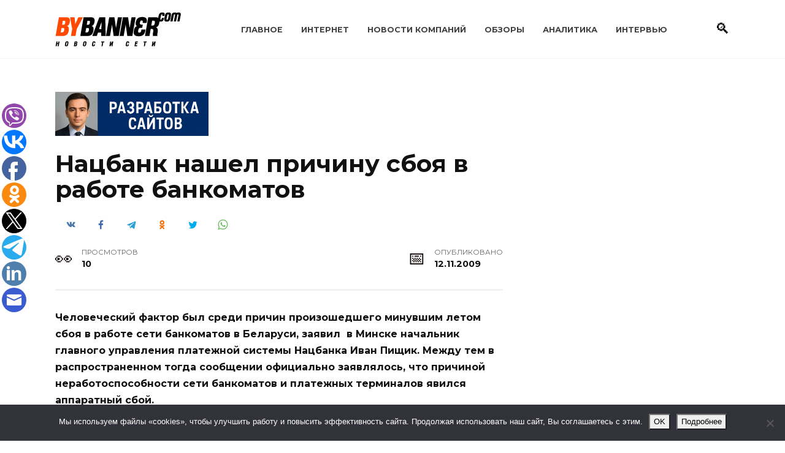

--- FILE ---
content_type: text/html; charset=UTF-8
request_url: https://www.bybanner.com/article/13218.html
body_size: 19013
content:
<!doctype html>
<html lang="ru-RU">
<head>
	<meta charset="UTF-8">
	<meta name="viewport" content="width=device-width, initial-scale=1">

	<title>Нацбанк нашел причину сбоя в работе банкоматов &#8212; BYBANNER.COM</title>
<meta name='robots' content='max-image-preview:large' />

<!-- Google Tag Manager for WordPress by gtm4wp.com -->
<script data-cfasync="false" data-pagespeed-no-defer>
	var gtm4wp_datalayer_name = "dataLayer";
	var dataLayer = dataLayer || [];
</script>
<!-- End Google Tag Manager for WordPress by gtm4wp.com --><link rel='dns-prefetch' href='//www.bybanner.com' />
<link rel='dns-prefetch' href='//fonts.googleapis.com' />
<link rel="alternate" title="oEmbed (JSON)" type="application/json+oembed" href="https://www.bybanner.com/wp-json/oembed/1.0/embed?url=https%3A%2F%2Fwww.bybanner.com%2Farticle%2F13218.html" />
<link rel="alternate" title="oEmbed (XML)" type="text/xml+oembed" href="https://www.bybanner.com/wp-json/oembed/1.0/embed?url=https%3A%2F%2Fwww.bybanner.com%2Farticle%2F13218.html&#038;format=xml" />
<style id='wp-img-auto-sizes-contain-inline-css' type='text/css'>
img:is([sizes=auto i],[sizes^="auto," i]){contain-intrinsic-size:3000px 1500px}
/*# sourceURL=wp-img-auto-sizes-contain-inline-css */
</style>
<style id='wp-emoji-styles-inline-css' type='text/css'>

	img.wp-smiley, img.emoji {
		display: inline !important;
		border: none !important;
		box-shadow: none !important;
		height: 1em !important;
		width: 1em !important;
		margin: 0 0.07em !important;
		vertical-align: -0.1em !important;
		background: none !important;
		padding: 0 !important;
	}
/*# sourceURL=wp-emoji-styles-inline-css */
</style>
<style id='classic-theme-styles-inline-css' type='text/css'>
/*! This file is auto-generated */
.wp-block-button__link{color:#fff;background-color:#32373c;border-radius:9999px;box-shadow:none;text-decoration:none;padding:calc(.667em + 2px) calc(1.333em + 2px);font-size:1.125em}.wp-block-file__button{background:#32373c;color:#fff;text-decoration:none}
/*# sourceURL=/wp-includes/css/classic-themes.min.css */
</style>
<link rel='stylesheet' id='cookie-notice-front-css' href='https://www.bybanner.com/wp-content/plugins/cookie-notice/css/front.min.css'  media='all' />
<link rel='stylesheet' id='widgetopts-styles-css' href='https://www.bybanner.com/wp-content/plugins/widget-options/assets/css/widget-options.css'  media='all' />
<link rel='stylesheet' id='google-fonts-css' href='https://fonts.googleapis.com/css?family=Montserrat%3A400%2C400i%2C700&#038;subset=cyrillic&#038;display=swap'  media='all' />
<link rel='stylesheet' id='reboot-style-css' href='https://www.bybanner.com/wp-content/themes/reboot/assets/css/style.min.css'  media='all' />
<script type="text/javascript" id="cookie-notice-front-js-before">
/* <![CDATA[ */
var cnArgs = {"ajaxUrl":"https:\/\/www.bybanner.com\/wp-admin\/admin-ajax.php","nonce":"426aaaf5bb","hideEffect":"slide","position":"bottom","onScroll":false,"onScrollOffset":100,"onClick":false,"cookieName":"cookie_notice_accepted","cookieTime":2592000,"cookieTimeRejected":2592000,"globalCookie":false,"redirection":false,"cache":true,"revokeCookies":false,"revokeCookiesOpt":"automatic"};

//# sourceURL=cookie-notice-front-js-before
/* ]]> */
</script>
<script type="text/javascript" src="https://www.bybanner.com/wp-content/plugins/cookie-notice/js/front.min.js" id="cookie-notice-front-js"></script>
<script type="text/javascript" src="https://www.bybanner.com/wp-includes/js/jquery/jquery.min.js" id="jquery-core-js"></script>
<script type="text/javascript" src="https://www.bybanner.com/wp-includes/js/jquery/jquery-migrate.min.js" id="jquery-migrate-js"></script>
<link rel="https://api.w.org/" href="https://www.bybanner.com/wp-json/" /><link rel="alternate" title="JSON" type="application/json" href="https://www.bybanner.com/wp-json/wp/v2/posts/12745" /><link rel="EditURI" type="application/rsd+xml" title="RSD" href="https://www.bybanner.com/xmlrpc.php?rsd" />
<link rel="canonical" href="https://www.bybanner.com/article/13218.html" />
<link rel='shortlink' href='https://www.bybanner.com/?p=12745' />
<style>.pseudo-clearfy-link { color: #008acf; cursor: pointer;}.pseudo-clearfy-link:hover { text-decoration: none;}</style>
<!-- Google Tag Manager for WordPress by gtm4wp.com -->
<!-- GTM Container placement set to footer -->
<script data-cfasync="false" data-pagespeed-no-defer>
	var dataLayer_content = {"pagePostType":"post","pagePostType2":"single-post","pageCategory":["belnet"],"pagePostAuthor":"Редакция"};
	dataLayer.push( dataLayer_content );
</script>
<script data-cfasync="false" data-pagespeed-no-defer>
(function(w,d,s,l,i){w[l]=w[l]||[];w[l].push({'gtm.start':
new Date().getTime(),event:'gtm.js'});var f=d.getElementsByTagName(s)[0],
j=d.createElement(s),dl=l!='dataLayer'?'&l='+l:'';j.async=true;j.src=
'//www.googletagmanager.com/gtm.js?id='+i+dl;f.parentNode.insertBefore(j,f);
})(window,document,'script','dataLayer','GTM-WLHQX63X');
</script>
<!-- End Google Tag Manager for WordPress by gtm4wp.com --><link rel="preload" href="https://www.bybanner.com/wp-content/themes/reboot/assets/fonts/wpshop-core.ttf" as="font" crossorigin>
    <style>::selection, .card-slider__category, .card-slider-container .swiper-pagination-bullet-active, .post-card--grid .post-card__thumbnail:before, .post-card:not(.post-card--small) .post-card__thumbnail a:before, .post-card:not(.post-card--small) .post-card__category,  .post-box--high .post-box__category span, .post-box--wide .post-box__category span, .page-separator, .pagination .nav-links .page-numbers:not(.dots):not(.current):before, .btn, .btn-primary:hover, .btn-primary:not(:disabled):not(.disabled).active, .btn-primary:not(:disabled):not(.disabled):active, .show>.btn-primary.dropdown-toggle, .comment-respond .form-submit input, .page-links__item:hover{background-color:#0a0000}.entry-image--big .entry-image__body .post-card__category a, .home-text ul:not([class])>li:before, .home-text ul.wp-block-list>li:before, .page-content ul:not([class])>li:before, .page-content ul.wp-block-list>li:before, .taxonomy-description ul:not([class])>li:before, .taxonomy-description ul.wp-block-list>li:before, .widget-area .widget_categories ul.menu li a:before, .widget-area .widget_categories ul.menu li span:before, .widget-area .widget_categories>ul li a:before, .widget-area .widget_categories>ul li span:before, .widget-area .widget_nav_menu ul.menu li a:before, .widget-area .widget_nav_menu ul.menu li span:before, .widget-area .widget_nav_menu>ul li a:before, .widget-area .widget_nav_menu>ul li span:before, .page-links .page-numbers:not(.dots):not(.current):before, .page-links .post-page-numbers:not(.dots):not(.current):before, .pagination .nav-links .page-numbers:not(.dots):not(.current):before, .pagination .nav-links .post-page-numbers:not(.dots):not(.current):before, .entry-image--full .entry-image__body .post-card__category a, .entry-image--fullscreen .entry-image__body .post-card__category a, .entry-image--wide .entry-image__body .post-card__category a{background-color:#0a0000}.comment-respond input:focus, select:focus, textarea:focus, .post-card--grid.post-card--thumbnail-no, .post-card--standard:after, .post-card--related.post-card--thumbnail-no:hover, .spoiler-box, .btn-primary, .btn-primary:hover, .btn-primary:not(:disabled):not(.disabled).active, .btn-primary:not(:disabled):not(.disabled):active, .show>.btn-primary.dropdown-toggle, .inp:focus, .entry-tag:focus, .entry-tag:hover, .search-screen .search-form .search-field:focus, .entry-content ul:not([class])>li:before, .entry-content ul.wp-block-list>li:before, .text-content ul:not([class])>li:before, .text-content ul.wp-block-list>li:before, .page-content ul:not([class])>li:before, .page-content ul.wp-block-list>li:before, .taxonomy-description ul:not([class])>li:before, .taxonomy-description ul.wp-block-list>li:before, .entry-content blockquote:not(.wpremark),
        .input:focus, input[type=color]:focus, input[type=date]:focus, input[type=datetime-local]:focus, input[type=datetime]:focus, input[type=email]:focus, input[type=month]:focus, input[type=number]:focus, input[type=password]:focus, input[type=range]:focus, input[type=search]:focus, input[type=tel]:focus, input[type=text]:focus, input[type=time]:focus, input[type=url]:focus, input[type=week]:focus, select:focus, textarea:focus{border-color:#0a0000 !important}.post-card--small .post-card__category, .post-card__author:before, .post-card__comments:before, .post-card__date:before, .post-card__like:before, .post-card__views:before, .entry-author:before, .entry-date:before, .entry-time:before, .entry-views:before, .entry-comments:before, .entry-content ol:not([class])>li:before, .entry-content ol.wp-block-list>li:before, .text-content ol:not([class])>li:before, .text-content ol.wp-block-list>li:before, .entry-content blockquote:before, .spoiler-box__title:after, .search-icon:hover:before, .search-form .search-submit:hover:before, .star-rating-item.hover,
        .comment-list .bypostauthor>.comment-body .comment-author:after,
        .breadcrumb a, .breadcrumb span,
        .search-screen .search-form .search-submit:before, 
        .star-rating--score-1:not(.hover) .star-rating-item:nth-child(1),
        .star-rating--score-2:not(.hover) .star-rating-item:nth-child(1), .star-rating--score-2:not(.hover) .star-rating-item:nth-child(2),
        .star-rating--score-3:not(.hover) .star-rating-item:nth-child(1), .star-rating--score-3:not(.hover) .star-rating-item:nth-child(2), .star-rating--score-3:not(.hover) .star-rating-item:nth-child(3),
        .star-rating--score-4:not(.hover) .star-rating-item:nth-child(1), .star-rating--score-4:not(.hover) .star-rating-item:nth-child(2), .star-rating--score-4:not(.hover) .star-rating-item:nth-child(3), .star-rating--score-4:not(.hover) .star-rating-item:nth-child(4),
        .star-rating--score-5:not(.hover) .star-rating-item:nth-child(1), .star-rating--score-5:not(.hover) .star-rating-item:nth-child(2), .star-rating--score-5:not(.hover) .star-rating-item:nth-child(3), .star-rating--score-5:not(.hover) .star-rating-item:nth-child(4), .star-rating--score-5:not(.hover) .star-rating-item:nth-child(5){color:#0a0000}a:hover, a:focus, a:active, .spanlink:hover, .entry-content a:not(.wp-block-button__link):hover, .entry-content a:not(.wp-block-button__link):focus, .entry-content a:not(.wp-block-button__link):active, .top-menu ul li>a:hover, .top-menu ul li>span:hover, .main-navigation ul li a:hover, .main-navigation ul li span:hover, .footer-navigation ul li a:hover, .footer-navigation ul li span:hover, .comment-reply-link:hover, .pseudo-link:hover, .child-categories ul li a:hover{color:#239278}.top-menu>ul>li>a:before, .top-menu>ul>li>span:before{background:#239278}.child-categories ul li a:hover, .post-box--no-thumb a:hover{border-color:#239278}.post-box--card:hover{box-shadow: inset 0 0 0 1px #239278}.post-box--card:hover{-webkit-box-shadow: inset 0 0 0 1px #239278}@media (max-width: 991px){.widget-area{display: block; margin: 0 auto}}</style>
<link rel="icon" href="https://www.bybanner.com/wp-content/uploads/2022/04/cropped-favicon-32x32.png" sizes="32x32" />
<link rel="icon" href="https://www.bybanner.com/wp-content/uploads/2022/04/cropped-favicon-192x192.png" sizes="192x192" />
<link rel="apple-touch-icon" href="https://www.bybanner.com/wp-content/uploads/2022/04/cropped-favicon-180x180.png" />
<meta name="msapplication-TileImage" content="https://www.bybanner.com/wp-content/uploads/2022/04/cropped-favicon-270x270.png" />
    <style id='global-styles-inline-css' type='text/css'>
:root{--wp--preset--aspect-ratio--square: 1;--wp--preset--aspect-ratio--4-3: 4/3;--wp--preset--aspect-ratio--3-4: 3/4;--wp--preset--aspect-ratio--3-2: 3/2;--wp--preset--aspect-ratio--2-3: 2/3;--wp--preset--aspect-ratio--16-9: 16/9;--wp--preset--aspect-ratio--9-16: 9/16;--wp--preset--color--black: #000000;--wp--preset--color--cyan-bluish-gray: #abb8c3;--wp--preset--color--white: #ffffff;--wp--preset--color--pale-pink: #f78da7;--wp--preset--color--vivid-red: #cf2e2e;--wp--preset--color--luminous-vivid-orange: #ff6900;--wp--preset--color--luminous-vivid-amber: #fcb900;--wp--preset--color--light-green-cyan: #7bdcb5;--wp--preset--color--vivid-green-cyan: #00d084;--wp--preset--color--pale-cyan-blue: #8ed1fc;--wp--preset--color--vivid-cyan-blue: #0693e3;--wp--preset--color--vivid-purple: #9b51e0;--wp--preset--gradient--vivid-cyan-blue-to-vivid-purple: linear-gradient(135deg,rgb(6,147,227) 0%,rgb(155,81,224) 100%);--wp--preset--gradient--light-green-cyan-to-vivid-green-cyan: linear-gradient(135deg,rgb(122,220,180) 0%,rgb(0,208,130) 100%);--wp--preset--gradient--luminous-vivid-amber-to-luminous-vivid-orange: linear-gradient(135deg,rgb(252,185,0) 0%,rgb(255,105,0) 100%);--wp--preset--gradient--luminous-vivid-orange-to-vivid-red: linear-gradient(135deg,rgb(255,105,0) 0%,rgb(207,46,46) 100%);--wp--preset--gradient--very-light-gray-to-cyan-bluish-gray: linear-gradient(135deg,rgb(238,238,238) 0%,rgb(169,184,195) 100%);--wp--preset--gradient--cool-to-warm-spectrum: linear-gradient(135deg,rgb(74,234,220) 0%,rgb(151,120,209) 20%,rgb(207,42,186) 40%,rgb(238,44,130) 60%,rgb(251,105,98) 80%,rgb(254,248,76) 100%);--wp--preset--gradient--blush-light-purple: linear-gradient(135deg,rgb(255,206,236) 0%,rgb(152,150,240) 100%);--wp--preset--gradient--blush-bordeaux: linear-gradient(135deg,rgb(254,205,165) 0%,rgb(254,45,45) 50%,rgb(107,0,62) 100%);--wp--preset--gradient--luminous-dusk: linear-gradient(135deg,rgb(255,203,112) 0%,rgb(199,81,192) 50%,rgb(65,88,208) 100%);--wp--preset--gradient--pale-ocean: linear-gradient(135deg,rgb(255,245,203) 0%,rgb(182,227,212) 50%,rgb(51,167,181) 100%);--wp--preset--gradient--electric-grass: linear-gradient(135deg,rgb(202,248,128) 0%,rgb(113,206,126) 100%);--wp--preset--gradient--midnight: linear-gradient(135deg,rgb(2,3,129) 0%,rgb(40,116,252) 100%);--wp--preset--font-size--small: 19.5px;--wp--preset--font-size--medium: 20px;--wp--preset--font-size--large: 36.5px;--wp--preset--font-size--x-large: 42px;--wp--preset--font-size--normal: 22px;--wp--preset--font-size--huge: 49.5px;--wp--preset--spacing--20: 0.44rem;--wp--preset--spacing--30: 0.67rem;--wp--preset--spacing--40: 1rem;--wp--preset--spacing--50: 1.5rem;--wp--preset--spacing--60: 2.25rem;--wp--preset--spacing--70: 3.38rem;--wp--preset--spacing--80: 5.06rem;--wp--preset--shadow--natural: 6px 6px 9px rgba(0, 0, 0, 0.2);--wp--preset--shadow--deep: 12px 12px 50px rgba(0, 0, 0, 0.4);--wp--preset--shadow--sharp: 6px 6px 0px rgba(0, 0, 0, 0.2);--wp--preset--shadow--outlined: 6px 6px 0px -3px rgb(255, 255, 255), 6px 6px rgb(0, 0, 0);--wp--preset--shadow--crisp: 6px 6px 0px rgb(0, 0, 0);}:where(.is-layout-flex){gap: 0.5em;}:where(.is-layout-grid){gap: 0.5em;}body .is-layout-flex{display: flex;}.is-layout-flex{flex-wrap: wrap;align-items: center;}.is-layout-flex > :is(*, div){margin: 0;}body .is-layout-grid{display: grid;}.is-layout-grid > :is(*, div){margin: 0;}:where(.wp-block-columns.is-layout-flex){gap: 2em;}:where(.wp-block-columns.is-layout-grid){gap: 2em;}:where(.wp-block-post-template.is-layout-flex){gap: 1.25em;}:where(.wp-block-post-template.is-layout-grid){gap: 1.25em;}.has-black-color{color: var(--wp--preset--color--black) !important;}.has-cyan-bluish-gray-color{color: var(--wp--preset--color--cyan-bluish-gray) !important;}.has-white-color{color: var(--wp--preset--color--white) !important;}.has-pale-pink-color{color: var(--wp--preset--color--pale-pink) !important;}.has-vivid-red-color{color: var(--wp--preset--color--vivid-red) !important;}.has-luminous-vivid-orange-color{color: var(--wp--preset--color--luminous-vivid-orange) !important;}.has-luminous-vivid-amber-color{color: var(--wp--preset--color--luminous-vivid-amber) !important;}.has-light-green-cyan-color{color: var(--wp--preset--color--light-green-cyan) !important;}.has-vivid-green-cyan-color{color: var(--wp--preset--color--vivid-green-cyan) !important;}.has-pale-cyan-blue-color{color: var(--wp--preset--color--pale-cyan-blue) !important;}.has-vivid-cyan-blue-color{color: var(--wp--preset--color--vivid-cyan-blue) !important;}.has-vivid-purple-color{color: var(--wp--preset--color--vivid-purple) !important;}.has-black-background-color{background-color: var(--wp--preset--color--black) !important;}.has-cyan-bluish-gray-background-color{background-color: var(--wp--preset--color--cyan-bluish-gray) !important;}.has-white-background-color{background-color: var(--wp--preset--color--white) !important;}.has-pale-pink-background-color{background-color: var(--wp--preset--color--pale-pink) !important;}.has-vivid-red-background-color{background-color: var(--wp--preset--color--vivid-red) !important;}.has-luminous-vivid-orange-background-color{background-color: var(--wp--preset--color--luminous-vivid-orange) !important;}.has-luminous-vivid-amber-background-color{background-color: var(--wp--preset--color--luminous-vivid-amber) !important;}.has-light-green-cyan-background-color{background-color: var(--wp--preset--color--light-green-cyan) !important;}.has-vivid-green-cyan-background-color{background-color: var(--wp--preset--color--vivid-green-cyan) !important;}.has-pale-cyan-blue-background-color{background-color: var(--wp--preset--color--pale-cyan-blue) !important;}.has-vivid-cyan-blue-background-color{background-color: var(--wp--preset--color--vivid-cyan-blue) !important;}.has-vivid-purple-background-color{background-color: var(--wp--preset--color--vivid-purple) !important;}.has-black-border-color{border-color: var(--wp--preset--color--black) !important;}.has-cyan-bluish-gray-border-color{border-color: var(--wp--preset--color--cyan-bluish-gray) !important;}.has-white-border-color{border-color: var(--wp--preset--color--white) !important;}.has-pale-pink-border-color{border-color: var(--wp--preset--color--pale-pink) !important;}.has-vivid-red-border-color{border-color: var(--wp--preset--color--vivid-red) !important;}.has-luminous-vivid-orange-border-color{border-color: var(--wp--preset--color--luminous-vivid-orange) !important;}.has-luminous-vivid-amber-border-color{border-color: var(--wp--preset--color--luminous-vivid-amber) !important;}.has-light-green-cyan-border-color{border-color: var(--wp--preset--color--light-green-cyan) !important;}.has-vivid-green-cyan-border-color{border-color: var(--wp--preset--color--vivid-green-cyan) !important;}.has-pale-cyan-blue-border-color{border-color: var(--wp--preset--color--pale-cyan-blue) !important;}.has-vivid-cyan-blue-border-color{border-color: var(--wp--preset--color--vivid-cyan-blue) !important;}.has-vivid-purple-border-color{border-color: var(--wp--preset--color--vivid-purple) !important;}.has-vivid-cyan-blue-to-vivid-purple-gradient-background{background: var(--wp--preset--gradient--vivid-cyan-blue-to-vivid-purple) !important;}.has-light-green-cyan-to-vivid-green-cyan-gradient-background{background: var(--wp--preset--gradient--light-green-cyan-to-vivid-green-cyan) !important;}.has-luminous-vivid-amber-to-luminous-vivid-orange-gradient-background{background: var(--wp--preset--gradient--luminous-vivid-amber-to-luminous-vivid-orange) !important;}.has-luminous-vivid-orange-to-vivid-red-gradient-background{background: var(--wp--preset--gradient--luminous-vivid-orange-to-vivid-red) !important;}.has-very-light-gray-to-cyan-bluish-gray-gradient-background{background: var(--wp--preset--gradient--very-light-gray-to-cyan-bluish-gray) !important;}.has-cool-to-warm-spectrum-gradient-background{background: var(--wp--preset--gradient--cool-to-warm-spectrum) !important;}.has-blush-light-purple-gradient-background{background: var(--wp--preset--gradient--blush-light-purple) !important;}.has-blush-bordeaux-gradient-background{background: var(--wp--preset--gradient--blush-bordeaux) !important;}.has-luminous-dusk-gradient-background{background: var(--wp--preset--gradient--luminous-dusk) !important;}.has-pale-ocean-gradient-background{background: var(--wp--preset--gradient--pale-ocean) !important;}.has-electric-grass-gradient-background{background: var(--wp--preset--gradient--electric-grass) !important;}.has-midnight-gradient-background{background: var(--wp--preset--gradient--midnight) !important;}.has-small-font-size{font-size: var(--wp--preset--font-size--small) !important;}.has-medium-font-size{font-size: var(--wp--preset--font-size--medium) !important;}.has-large-font-size{font-size: var(--wp--preset--font-size--large) !important;}.has-x-large-font-size{font-size: var(--wp--preset--font-size--x-large) !important;}
/*# sourceURL=global-styles-inline-css */
</style>
</head>

<body class="wp-singular post-template-default single single-post postid-12745 single-format-standard wp-embed-responsive wp-theme-reboot cookies-not-set sidebar-right">



<div id="page" class="site">
    <a class="skip-link screen-reader-text" href="#content"><!--noindex-->Перейти к содержанию<!--/noindex--></a>

    <div class="search-screen-overlay js-search-screen-overlay"></div>
    <div class="search-screen js-search-screen">
        
<form role="search" method="get" class="search-form" action="https://www.bybanner.com/">
    <label>
        <span class="screen-reader-text"><!--noindex-->Search for:<!--/noindex--></span>
        <input type="search" class="search-field" placeholder="Поиск…" value="" name="s">
    </label>
    <button type="submit" class="search-submit"></button>
</form>    </div>

    

<header id="masthead" class="site-header full" itemscope itemtype="http://schema.org/WPHeader">
    <div class="site-header-inner fixed">

        <div class="humburger js-humburger"><span></span><span></span><span></span></div>

        
<div class="site-branding">

    <div class="site-logotype"><a href="https://www.bybanner.com/"><img src="https://www.bybanner.com/wp-content/uploads/2020/08/logo.gif" width="205" height="56" alt="BYBANNER.COM"></a></div></div><!-- .site-branding --><div class="top-menu"><ul id="top-menu" class="menu"><li id="menu-item-23645" class="menu-item menu-item-type-custom menu-item-object-custom menu-item-23645"><a href="/">Главное</a></li>
<li id="menu-item-23632" class="menu-item menu-item-type-taxonomy menu-item-object-category menu-item-23632"><a href="https://www.bybanner.com/internet">Интернет</a></li>
<li id="menu-item-23633" class="menu-item menu-item-type-taxonomy menu-item-object-category menu-item-23633"><a href="https://www.bybanner.com/press">Новости компаний</a></li>
<li id="menu-item-23634" class="menu-item menu-item-type-taxonomy menu-item-object-category menu-item-23634"><a href="https://www.bybanner.com/obzory">Обзоры</a></li>
<li id="menu-item-23635" class="menu-item menu-item-type-taxonomy menu-item-object-category menu-item-23635"><a href="https://www.bybanner.com/analytics">Аналитика</a></li>
<li id="menu-item-23637" class="menu-item menu-item-type-taxonomy menu-item-object-category menu-item-23637"><a href="https://www.bybanner.com/intervyu">Интервью</a></li>
</ul></div>                <div class="header-search">
                    <span class="search-icon js-search-icon"></span>
                </div>
            
    </div>
</header><!-- #masthead -->



    
    <nav id="site-navigation" class="main-navigation fixed" style="display: none;">
        <div class="main-navigation-inner full">
            <ul id="header_menu"></ul>
        </div>
    </nav>
    <div class="container header-separator"></div>


    <div class="mobile-menu-placeholder js-mobile-menu-placeholder"></div>
    
	
    <div id="content" class="site-content fixed">

        <div class="b-r b-r--before_site_content"><a href="https://www.bybanner.com/article/33267.html" target="_blank" rel="noopener">
  <img src="https://www.bybanner.com/wp-content/uploads/2025/12/dev2.png"
       alt="Баннер"
       width="250"
       style="height:auto;display:block;">
</a>
</div>
        <div class="site-content-inner">
    
        
        <div id="primary" class="content-area" itemscope itemtype="http://schema.org/Article">
            <main id="main" class="site-main article-card">

                
<article id="post-12745" class="article-post post-12745 post type-post status-publish format-standard  category-belnet">

    
        
                                <h1 class="entry-title" itemprop="headline">Нацбанк нашел причину сбоя в работе банкоматов</h1>
                    
                                <div class="social-buttons"><span class="social-button social-button--vkontakte" data-social="vkontakte" data-image=""></span><span class="social-button social-button--facebook" data-social="facebook"></span><span class="social-button social-button--telegram" data-social="telegram"></span><span class="social-button social-button--odnoklassniki" data-social="odnoklassniki"></span><span class="social-button social-button--twitter" data-social="twitter"></span><span class="social-button social-button--sms" data-social="sms"></span><span class="social-button social-button--whatsapp" data-social="whatsapp"></span></div>                    
        
    
            <div class="entry-meta">
                                    <span class="entry-views"><span class="entry-label">Просмотров</span> <span class="js-views-count" data-post_id="12745">9</span></span>                        <span class="entry-date"><span class="entry-label">Опубликовано</span> <time itemprop="datePublished" datetime="2009-11-12">12.11.2009</time></span>
                    </div>
    
    
    <div class="entry-content" itemprop="articleBody">
        <p><strong>Человеческий фактор был среди причин произошедшего минувшим летом сбоя в работе сети банкоматов в Беларуси, заявил  в Минске начальник главного управления платежной системы Нацбанка Иван Пищик. Между тем в распространенном тогда сообщении официально заявлялось, что причиной неработоспособности сети банкоматов и платежных терминалов явился аппаратный сбой.</strong></p>
<p>Пищик отметил, что в целом Банковский процессинговый центр (БПЦ) работает достаточно надежно, но в силу ряда причин объективного и субъективного характера, действительно, возникли достаточно серьезные проблемы, в процессе которых имела место ситуация, когда держатели карточек не могли проводить операции.</p>
<p>Как сообщил представитель Нацбанка, по итогам инцидента на уровне Наблюдательного совета БПЦ был утвержден план действий по устранению имевших место недостатков. На проблемах программно-технического характера специалист останавливаться не стал. Кроме этих проблем, продолжил он, имели место и субъективные факторы: присутствовал и человеческий фактор.</p>
<p><em>Вместе с тем одна из главных причин состояла в том, что резервные мощности Банковского процессингового центра нас подвели, и сегодня проводится очень большая работа по повышению надежности функционирования этого важнейшего предприятия в платежной системе страны,</em> — подчеркнул Иван Пищик.</p>
<p>Напомним, с 4 по 6 июня у девяти белорусских банков, пользующихся услугами ОАО Банковский процессинговый центр, периодически наблюдалась частичная неработоспособность сети банкоматов. Некоторое время банкоматы и платежные терминалы, установленные в филиалах банков и предприятиях торговли и сервиса, не работали полностью. В этот период также наблюдались отдельные случаи, когда при попытке получения наличных денег в банкоматах запрашиваемая сумма клиенту не выдавалась, но на счете блокировалась, то есть становилась недоступной к использованию.</p>
<p>В распространенном тогда сообщении БПЦ официально заявлялось, что причиной неработоспособности сети банкоматов и платежных терминалов явился аппаратный сбой. Отмечалось, что данный сбой произошел из-за некорректной работы и дальнейшего отказа одной из составляющих аппаратного комплекса и никоим образом не связан с проникновением в систему управления устройствами вирусов либо вторжением в систему извне.</p>
<p>Иван Пищик также сообщил, что количество платежных терминалов в организациях и предприятиях торговли и сервиса в Беларуси за последние четыре года выросло почти втрое. Если в 2006 году в стране насчитывалось чуть более 6 тыс. платежных терминалов, то сейчас их количество составляет 18 тыс.<em> Но этого недостаточно. Для выхода на международный уровень в части нагрузки карточек на один платежный терминал нам необходимо увеличить эту цифру как минимум в два раза,</em> — подчеркнул представитель Нацбанка.</p>
<p>Он отметил определенные успехи, которые достигнуты в рамках принятой в 2006 году госпрограммы развития технической инфраструктуры, обеспечивающей использование банковских пластиковых карточек:<em> Если в 2006 году мы имели в обороте 3,9 млн. штук пластиковых карточек, то эмиссия по состоянию на 1 октября нынешнего года составила 7,1 млн. штук, темп роста — 182%.</em></p>
<p>По словам специалиста, основной целью программы является увеличение доли безналичных расчетов, развитие сети программно-технических средств: платежных терминалов, инфокиосков.</p>
<p>Пищик сообщил, что с момента принятия госпрограммы доля безналичных расчетов с использованием банковских пластиковых карточек в общем объеме операций, проводимых с помощью карточек, в Беларуси возросла с 2,9% (по сумме) в 2005 году до 11,1% на 1 октября 2009 года. <em>Это неплохая динамика, но данного уровня недостаточно для выхода на показатели госпрограммы, ведь к 1 января 2011 года мы планировали выйти на 30% безнала в структуре розничного платежного оборота,</em> — отметил представитель Нацбанка. </p>
<p>naviny.by</p>    </div><!-- .entry-content -->

</article>








    <div class="entry-social">
		
        		<div class="social-buttons"><span class="social-button social-button--vkontakte" data-social="vkontakte" data-image=""></span><span class="social-button social-button--facebook" data-social="facebook"></span><span class="social-button social-button--telegram" data-social="telegram"></span><span class="social-button social-button--odnoklassniki" data-social="odnoklassniki"></span><span class="social-button social-button--twitter" data-social="twitter"></span><span class="social-button social-button--sms" data-social="sms"></span><span class="social-button social-button--whatsapp" data-social="whatsapp"></span></div>            </div>




<!--noindex-->
<div class="author-box">
    <div class="author-info">
        <div class="author-box__ava">
                    </div>

        <div class="author-box__body">
            <div class="author-box__author">
                Редакция            </div>
            <div class="author-box__description">
                <!--noindex--><!--/noindex-->
            </div>

            
        </div>
    </div>

            <div class="author-box__rating">
            <div class="author-box__rating-title">Оцените автора</div>
            <div class="wp-star-rating js-star-rating star-rating--score-0" data-post-id="12745" data-rating-count="0" data-rating-sum="0" data-rating-value="0"><span class="star-rating-item js-star-rating-item" data-score="1"><svg aria-hidden="true" role="img" xmlns="http://www.w3.org/2000/svg" viewBox="0 0 576 512" class="i-ico"><path fill="currentColor" d="M259.3 17.8L194 150.2 47.9 171.5c-26.2 3.8-36.7 36.1-17.7 54.6l105.7 103-25 145.5c-4.5 26.3 23.2 46 46.4 33.7L288 439.6l130.7 68.7c23.2 12.2 50.9-7.4 46.4-33.7l-25-145.5 105.7-103c19-18.5 8.5-50.8-17.7-54.6L382 150.2 316.7 17.8c-11.7-23.6-45.6-23.9-57.4 0z" class="ico-star"></path></svg></span><span class="star-rating-item js-star-rating-item" data-score="2"><svg aria-hidden="true" role="img" xmlns="http://www.w3.org/2000/svg" viewBox="0 0 576 512" class="i-ico"><path fill="currentColor" d="M259.3 17.8L194 150.2 47.9 171.5c-26.2 3.8-36.7 36.1-17.7 54.6l105.7 103-25 145.5c-4.5 26.3 23.2 46 46.4 33.7L288 439.6l130.7 68.7c23.2 12.2 50.9-7.4 46.4-33.7l-25-145.5 105.7-103c19-18.5 8.5-50.8-17.7-54.6L382 150.2 316.7 17.8c-11.7-23.6-45.6-23.9-57.4 0z" class="ico-star"></path></svg></span><span class="star-rating-item js-star-rating-item" data-score="3"><svg aria-hidden="true" role="img" xmlns="http://www.w3.org/2000/svg" viewBox="0 0 576 512" class="i-ico"><path fill="currentColor" d="M259.3 17.8L194 150.2 47.9 171.5c-26.2 3.8-36.7 36.1-17.7 54.6l105.7 103-25 145.5c-4.5 26.3 23.2 46 46.4 33.7L288 439.6l130.7 68.7c23.2 12.2 50.9-7.4 46.4-33.7l-25-145.5 105.7-103c19-18.5 8.5-50.8-17.7-54.6L382 150.2 316.7 17.8c-11.7-23.6-45.6-23.9-57.4 0z" class="ico-star"></path></svg></span><span class="star-rating-item js-star-rating-item" data-score="4"><svg aria-hidden="true" role="img" xmlns="http://www.w3.org/2000/svg" viewBox="0 0 576 512" class="i-ico"><path fill="currentColor" d="M259.3 17.8L194 150.2 47.9 171.5c-26.2 3.8-36.7 36.1-17.7 54.6l105.7 103-25 145.5c-4.5 26.3 23.2 46 46.4 33.7L288 439.6l130.7 68.7c23.2 12.2 50.9-7.4 46.4-33.7l-25-145.5 105.7-103c19-18.5 8.5-50.8-17.7-54.6L382 150.2 316.7 17.8c-11.7-23.6-45.6-23.9-57.4 0z" class="ico-star"></path></svg></span><span class="star-rating-item js-star-rating-item" data-score="5"><svg aria-hidden="true" role="img" xmlns="http://www.w3.org/2000/svg" viewBox="0 0 576 512" class="i-ico"><path fill="currentColor" d="M259.3 17.8L194 150.2 47.9 171.5c-26.2 3.8-36.7 36.1-17.7 54.6l105.7 103-25 145.5c-4.5 26.3 23.2 46 46.4 33.7L288 439.6l130.7 68.7c23.2 12.2 50.9-7.4 46.4-33.7l-25-145.5 105.7-103c19-18.5 8.5-50.8-17.7-54.6L382 150.2 316.7 17.8c-11.7-23.6-45.6-23.9-57.4 0z" class="ico-star"></path></svg></span></div>        </div>
    </div>
<!--/noindex-->

    <meta itemprop="author" content="Редакция">
<meta itemscope itemprop="mainEntityOfPage" itemType="https://schema.org/WebPage" itemid="https://www.bybanner.com/article/13218.html" content="Нацбанк нашел причину сбоя в работе банкоматов">
    <meta itemprop="dateModified" content="2025-11-10">
<div itemprop="publisher" itemscope itemtype="https://schema.org/Organization" style="display: none;"><div itemprop="logo" itemscope itemtype="https://schema.org/ImageObject"><img itemprop="url image" src="https://www.bybanner.com/wp-content/uploads/2020/08/logo.gif" alt="BYBANNER.COM"></div><meta itemprop="name" content="BYBANNER.COM"><meta itemprop="telephone" content="BYBANNER.COM"><meta itemprop="address" content="https://www.bybanner.com"></div>
<div id="comments" class="comments-area">

    	<div id="respond" class="comment-respond">
		<div id="reply-title" class="comment-reply-title">Добавить комментарий <small><a rel="nofollow" id="cancel-comment-reply-link" href="/article/13218.html#respond" style="display:none;">Отменить ответ</a></small></div><p class="must-log-in">Для отправки комментария вам необходимо <a href="https://www.bybanner.com/wp-login.php?redirect_to=https%3A%2F%2Fwww.bybanner.com%2Farticle%2F13218.html">авторизоваться</a>.</p>	</div><!-- #respond -->
	

    
</div><!-- #comments -->

            </main><!-- #main -->
        </div><!-- #primary -->

        
<aside id="secondary" class="widget-area" itemscope itemtype="http://schema.org/WPSideBar">
    <div class="sticky-sidebar js-sticky-sidebar">

        
        <div id="custom_html-8" class="widget_text widget widget_custom_html"><div class="textwidget custom-html-widget"><script async src="https://pagead2.googlesyndication.com/pagead/js/adsbygoogle.js?client=ca-pub-6953798192618419"
     crossorigin="anonymous"></script>
<!-- bybanner сайдбар -->
<ins class="adsbygoogle"
     style="display:block"
     data-ad-client="ca-pub-6953798192618419"
     data-ad-slot="7038810357"
     data-ad-format="auto"
     data-full-width-responsive="true"></ins>
<script>
     (adsbygoogle = window.adsbygoogle || []).push({});
</script></div></div><div id="wpshop_widget_articles-2" class="widget widget_wpshop_widget_articles"><div class="widget-articles">
<article class="post-card post-card--vertical">
      <div class="post-card__thumbnail">
            <a href="https://www.bybanner.com/article/33252.html">
                <img width="335" height="220" src="https://www.bybanner.com/wp-content/uploads/2025/07/provayder-interneta-335x220.jpg" class="attachment-reboot_small size-reboot_small wp-post-image" alt="" decoding="async" fetchpriority="high" />
                <span class="post-card__category">БЕЛНЕТ</span>            </a>
        </div>
    
    <div class="post-card__body">
        <div class="post-card__title"><a href="https://www.bybanner.com/article/33252.html">Проблемы с интернетом в Беларуси: почему скорость замедляется</a></div>

                    <div class="post-card__description">
                В последние недели тема качества мобильного интернета            </div>
        
                    <div class="post-card__meta">
                                    <span class="post-card__comments">0</span>
                                <span class="post-card__views">76</span>            </div>
            </div>
</article>
<article class="post-card post-card--vertical">
      <div class="post-card__thumbnail">
            <a href="https://www.bybanner.com/article/33280.html">
                <img width="335" height="220" src="https://www.bybanner.com/wp-content/uploads/2025/04/34534564567456456-335x220.jpg" class="attachment-reboot_small size-reboot_small wp-post-image" alt="" decoding="async" />
                <span class="post-card__category">БЕЛНЕТ</span>            </a>
        </div>
    
    <div class="post-card__body">
        <div class="post-card__title"><a href="https://www.bybanner.com/article/33280.html">Два дня без внешнего трафика: белорусский интернет переводят в закрытый режим под предлогом «угроз»</a></div>

                    <div class="post-card__description">
                С 00:00 18 декабря до 23:59 19 декабря 2025 года белорусские            </div>
        
                    <div class="post-card__meta">
                                    <span class="post-card__comments">0</span>
                                <span class="post-card__views">63</span>            </div>
            </div>
</article></div></div><div id="custom_html-2" class="widget_text widget widget_custom_html"><div class="textwidget custom-html-widget"><script async src="https://pagead2.googlesyndication.com/pagead/js/adsbygoogle.js?client=ca-pub-6953798192618419"
     crossorigin="anonymous"></script>
<!-- Сайдбар-baran -->
<ins class="adsbygoogle"
     style="display:block"
     data-ad-client="ca-pub-6953798192618419"
     data-ad-slot="5046630662"
     data-ad-format="auto"
     data-full-width-responsive="true"></ins>
<script>
     (adsbygoogle = window.adsbygoogle || []).push({});
</script></div></div><div id="custom_html-6" class="widget_text widget widget_custom_html"><div class="textwidget custom-html-widget"><br>

<div id="mainmenu">
		<div class="menu-footermenu-container">
			<ul id="menu-footermenu" class="menu">
<li id="menu-item-2208" class="menu-item menu-item-type-post_type menu-item-object-page menu-item-2208"><a href="https://www.bybanner.com/reklama">Реклама на сайте</a></li>

</ul></div>	</div>
</div></div><div id="text-2" class="widget widget_text"><div class="widget-header">Популярные новости</div>			<div class="textwidget"></div>
		</div><div id="custom_html-10" class="widget_text widget widget_custom_html"><div class="textwidget custom-html-widget"></div></div><div id="text-3" class="widget widget_text">			<div class="textwidget"><p><small><a href="https://www.bybanner.com/article/33267.html">Комплекс услуг по созданию, сопровождению и продвижению сайта</a></p>
<p><a href="https://www.bybanner.com/article/49.html">Итоги международной специализированной выставки</a></p>
<p><a href="https://www.bybanner.com/article/7325.html">Elab Media запускает видеоблоги на белорусском интернет-телевидении</a></p>
<p><a href="https://www.bybanner.com/article/5976.html">Телеконсультации по флюорографии с 2008 года будут проводиться во всех медучреждениях Минска</a></p>
<p><a href="https://www.bybanner.com/article/53.html">Отечественный хостинг белорусам неинтересен</a></p>
<p><a href="https://www.bybanner.com/article/57.html">Студия веб-разработок отметилась на конкурсе</a></p>
<p><a href="https://www.bybanner.com/article/103.html">Истина где-то рядом</a></p>
<p><a href="https://www.bybanner.com/article/6263.html">Информационные технологии, интернет, телеком и мобильная связь. Обзор событий с 16 по 30 ноября</a></p>
<p><a href="https://www.bybanner.com/article/6168.html">Информационные технологии, интернет, телеком и мобильная связь. Обзор событий с 8 по 15 ноября</a></p>
<p><a href="https://www.bybanner.com/article/6123.html">Информационные технологии, интернет, телеком и мобильная связь. Обзор событий с 1 по 7 ноября</a></p>
<p><a href="https://www.bybanner.com/article/6089.html">Информационные технологии, интернет, телеком и мобильная связь. Обзор событий с 16 по 31 октября</a></p>
<p><a href="https://www.bybanner.com/article/5976.html">Информационные технологии, интернет, телеком и мобильная связь. Обзор событий с 1 по 14 октября</a></p>
<p><a href="https://www.bybanner.com/article/5822.html">Информационные технологии, интернет, телеком и мобильная связь. Обзор событий с 14 по 23 сентября</a></p>
<p><a href="https://www.bybanner.com/article/5779.html">Информационные технологии, интернет, телеком и мобильная связь. Обзор событий с 7 по 14 сентября</a></p>
<p><a href="https://www.bybanner.com/article/5724.html">Информационные технологии, интернет, телеком и мобильная связь. Обзор событий с 31 августа по 7 сентября</a></p>
<p><a href="https://www.bybanner.com/article/5700.html">Информационные технологии, интернет, телеком и мобильная связь. Обзор событий с 17 по 31 августа</a></p>
<p><a href="https://www.bybanner.com/article/5607.html">Информационные технологии, интернет, телеком и мобильная связь. Обзор событий с 10 по 17 августа</a></p>
<p><a href="https://www.bybanner.com/article/5473.html">Информационные технологии, интернет, телеком и мобильная связь. Обзор событий с 16 по 22 июля</a></p>
<p><a href="https://www.bybanner.com/article/5332.html">Информационные технологии, интернет, телеком и мобильная связь. Обзор событий со 2 по 7 июля</a></p>
<p><a href="https://www.bybanner.com/article/5292.html">Информационные технологии, интернет, телеком и мобильная связь. Обзор событий с 25 июня по 1 июля</a></p>
<p><a href="https://www.bybanner.com/article/5238.html">Информационные технологии, интернет, телеком и мобильная связь. Обзор событий с 18 по 24 июня</a></p>
<p><a href="https://www.bybanner.com/article/5189.html">Информационные технологии, интернет, телеком и мобильная связь. Обзор событий с 11 по 17 июня</a></p>
<p><a href="https://www.bybanner.com/article/5137.html">Информационные технологии, интернет, телеком и мобильная связь. Обзор событий с 4.06 по 10.06</a></p>
<p><a href="https://www.bybanner.com/article/5072.html">Информационные технологии, интернет, телеком и мобильная связь. Обзор событий с 28.05 по 3.06</a></p>
<p><a href="https://www.bybanner.com/article/4994.html">Информационные технологии, интернет, телеком и мобильная связь. Обзор событий с 21.05 по 27.05</a></p>
<p><a href="https://www.bybanner.com/article/4965.html">Информационные технологии, интернет, телеком и мобильная связь. Обзор событий с 14.05 по 20.05</a></p>
<p><a href="https://www.bybanner.com/article/281.html">РУПИС навсегда</a></p>
<p><a href="https://www.bybanner.com/article/410.html">Открылся сайт белорусской радиостанции</a></p>
<p><a href="https://www.bybanner.com/article/252.html">В Беларуси оштрафовали создателя сайта за гиперссылку</a></p>
<p><a href="https://www.bybanner.com/article/1530.html">Компания подводит итоги</a></p>
<p><a href="https://www.bybanner.com/article/192.html">Интернет из радиоточки – белорусский вариант</a></p>
<p><a href="https://www.bybanner.com/article/6235.html">BYBANNER.COM: c нами Google!</a></p>
<p><a href="https://www.bybanner.com/article/20399.html">«Белтелеком» расширил внешний интернет-шлюз</a></p>
<p><a href="https://www.bybanner.com/article/3073.html">Скандал с порно-хостингом получил продолжение</a></p>
<p><a href="https://www.bybanner.com/article/6813.html">Подарки от Logitech с любовью и заботой о любимых женщинах</a></p>
<p><a href="https://www.bybanner.com/article/6626.html">Microsoft для покупки Yahoo! придется занять денег</a></p>
<p><a href="https://www.bybanner.com/article/3047.html">Пути организаторов конференции «Деловой Интернет» расходятся?</a></p>
<p><a href="https://www.bybanner.com/article/4339.html">Монстры Байнета выходят на тропу войны</a></p>
<p><a href="https://www.bybanner.com/article/1972.html">Билл Гейтс приедет в Минск?</a></p>
<p><a href="https://www.bybanner.com/article/5920.html">Два ярких дня Байнета</a></p>
<p><strong><a href="https://www.bybanner.com/article/27793.html">PR-агентство онлайн</a></strong></p>
<p>&nbsp;</small></p>
</div>
		</div>
        
    </div>
</aside><!-- #secondary -->

    
    <div id="related-posts" class="related-posts fixed"><div class="related-posts__header">Вам также может понравиться</div><div class="post-cards post-cards--vertical">
<div class="post-card post-card--related">
    <div class="post-card__thumbnail"><a href="https://www.bybanner.com/article/33280.html"><img width="335" height="220" src="https://www.bybanner.com/wp-content/uploads/2025/04/34534564567456456-335x220.jpg" class="attachment-reboot_small size-reboot_small wp-post-image" alt="" decoding="async" loading="lazy" /></a></div><div class="post-card__title"><a href="https://www.bybanner.com/article/33280.html">Два дня без внешнего трафика: белорусский интернет переводят в закрытый режим под предлогом «угроз»</a></div><div class="post-card__description">С 00:00 18 декабря до 23:59 19 декабря 2025 года белорусские</div><div class="post-card__meta"><span class="post-card__comments">0</span><span class="post-card__views">63</span></div>
</div>

<div class="post-card post-card--related">
    <div class="post-card__thumbnail"><a href="https://www.bybanner.com/article/33276.html"><img width="335" height="220" src="https://www.bybanner.com/wp-content/uploads/2025/12/56876865867896789-335x220.jpg" class="attachment-reboot_small size-reboot_small wp-post-image" alt="" decoding="async" loading="lazy" /></a></div><div class="post-card__title"><a href="https://www.bybanner.com/article/33276.html">Демонтаж таксофонов в Беларуси: «Белтелеком» объявил о завершении целой эпохи связи</a></div><div class="post-card__description">С 20 января 2026 года в Беларуси начнётся поэтапный</div><div class="post-card__meta"><span class="post-card__comments">0</span><span class="post-card__views">22</span></div>
</div>

<div class="post-card post-card--related">
    <div class="post-card__thumbnail"><a href="https://www.bybanner.com/article/33275.html"><img width="335" height="220" src="https://www.bybanner.com/wp-content/uploads/2025/12/5678567867896789-335x220.jpg" class="attachment-reboot_small size-reboot_small wp-post-image" alt="" decoding="async" loading="lazy" /></a></div><div class="post-card__title"><a href="https://www.bybanner.com/article/33275.html">«Белтелеком» завершил интеграцию сервисных сайтов в единый портал</a></div><div class="post-card__description">РУП «Белтелеком» провёл интеграцию своих сервисных</div><div class="post-card__meta"><span class="post-card__comments">0</span><span class="post-card__views">13</span></div>
</div>

<div class="post-card post-card--related">
    <div class="post-card__thumbnail"><a href="https://www.bybanner.com/article/33272.html"><img width="335" height="220" src="https://www.bybanner.com/wp-content/uploads/2025/12/5678567867896789-335x220.jpg" class="attachment-reboot_small size-reboot_small wp-post-image" alt="" decoding="async" loading="lazy" /></a></div><div class="post-card__title"><a href="https://www.bybanner.com/article/33272.html">30 лет «Белтелекома»: связь есть, вопросы остаются</a></div><div class="post-card__description">РУП «Белтелеком» отметил 30-летие — дата солидная</div><div class="post-card__meta"><span class="post-card__comments">0</span><span class="post-card__views">17</span></div>
</div>
</div></div>

</div><!--.site-content-inner-->


</div><!--.site-content-->





<div class="site-footer-container ">

    

    <div class="footer-navigation fixed" itemscope itemtype="http://schema.org/SiteNavigationElement">
        <div class="main-navigation-inner full">
            <div class="menu-menyu-futer-container"><ul id="footer_menu" class="menu"><li id="menu-item-28260" class="menu-item menu-item-type-post_type menu-item-object-page menu-item-28260"><a href="https://www.bybanner.com/reklama">Реклама</a></li>
<li id="menu-item-28264" class="menu-item menu-item-type-post_type menu-item-object-page menu-item-28264"><a href="https://www.bybanner.com/cooperation">Сотрудничество</a></li>
</ul></div>        </div>
    </div><!--footer-navigation-->


    <footer id="colophon" class="site-footer site-footer--style-gray full">
        <div class="site-footer-inner fixed">

            
            
<div class="footer-bottom">
    <div class="footer-info">
        © 2004 - 2025 bybanner.com -  информационные технологии в Беларуси. Все права защищены.<br>

E-mail: bybanner@gmail.com.
Полная перепечатка материалов сайта bybanner.com возможна только с письменного согласия редакции, с активной и индексируемой гиперссылкой.

Адрес редакции: г.Минск, ул.Бровки, 22-7
	        </div>

    </div>
        </div>
    </footer><!--.site-footer-->
</div>


    <button type="button" class="scrolltop js-scrolltop"></button>

</div><!-- #page -->

<script type="speculationrules">
{"prefetch":[{"source":"document","where":{"and":[{"href_matches":"/*"},{"not":{"href_matches":["/wp-*.php","/wp-admin/*","/wp-content/uploads/*","/wp-content/*","/wp-content/plugins/*","/wp-content/themes/reboot/*","/*\\?(.+)"]}},{"not":{"selector_matches":"a[rel~=\"nofollow\"]"}},{"not":{"selector_matches":".no-prefetch, .no-prefetch a"}}]},"eagerness":"conservative"}]}
</script>
<script>var pseudo_links = document.querySelectorAll(".pseudo-clearfy-link");for (var i=0;i<pseudo_links.length;i++ ) { pseudo_links[i].addEventListener("click", function(e){   window.open( e.target.getAttribute("data-uri") ); }); }</script><script>document.addEventListener("copy", (event) => {var pagelink = "\nИсточник: https://www.bybanner.com/article/13218.html";event.clipboardData.setData("text", document.getSelection() + pagelink);event.preventDefault();});</script>
<!-- GTM Container placement set to footer -->
<!-- Google Tag Manager (noscript) -->
				<noscript><iframe src="https://www.googletagmanager.com/ns.html?id=GTM-WLHQX63X" height="0" width="0" style="display:none;visibility:hidden" aria-hidden="true"></iframe></noscript>
<!-- End Google Tag Manager (noscript) -->
<script type="text/javascript">(function(w,doc) {
if (!w.__utlWdgt ) {
    w.__utlWdgt = true;
    var d = doc, s = d.createElement('script'), g = 'getElementsByTagName';
    s.type = 'text/javascript'; s.charset='UTF-8'; s.async = true;
    s.src = ('https:' == w.location.protocol ? 'https' : 'http')  + '://w.uptolike.com/widgets/v1/uptolike.js';
    var h=d[g]('body')[0];
    h.appendChild(s);
}})(window,document);
</script>
<div style="text-align:left;" data-lang="ru" data-url="https://www.bybanner.com/article/13218.html" data-mobile-view="true" data-share-size="40" data-like-text-enable="false" data-background-alpha="0.0" data-pid="cmswwwbybannercom" data-mode="share" data-background-color="#ffffff" data-hover-effect="scale" data-share-shape="round" data-share-counter-size="15" data-icon-color="#ffffff" data-mobile-sn-ids="vb.vk.fb.ok.tm.tw." data-text-color="#ffffff" data-buttons-color="#ffffff" data-counter-background-color="#249278" data-share-counter-type="common" data-orientation="fixed-left" data-following-enable="false" data-sn-ids="vb.vk.fb.ok.tw.tm.ln.em." data-preview-mobile="false" data-selection-enable="true" data-exclude-show-more="true" data-share-style="1" data-counter-background-alpha="1.0" data-top-button="false" class="uptolike-buttons" ></div>
<script type="text/javascript" id="reboot-scripts-js-extra">
/* <![CDATA[ */
var settings_array = {"rating_text_average":"\u0441\u0440\u0435\u0434\u043d\u0435\u0435","rating_text_from":"\u0438\u0437","lightbox_display":"1","sidebar_fixed":"1"};
var wps_ajax = {"url":"https://www.bybanner.com/wp-admin/admin-ajax.php","nonce":"4e5d1adde7"};
var wpshop_views_counter_params = {"url":"https://www.bybanner.com/wp-admin/admin-ajax.php","nonce":"4e5d1adde7","is_postviews_enabled":"","post_id":"12745"};
//# sourceURL=reboot-scripts-js-extra
/* ]]> */
</script>
<script type="text/javascript" src="https://www.bybanner.com/wp-content/themes/reboot/assets/js/scripts.min.js" id="reboot-scripts-js"></script>
<script type="text/javascript" src="https://www.bybanner.com/wp-includes/js/comment-reply.min.js" id="comment-reply-js" async="async" data-wp-strategy="async" fetchpriority="low"></script>
<script type="text/javascript" src="https://www.bybanner.com/wp-includes/js/wp-embed.min.js" id="wp-embed-js" defer="defer" data-wp-strategy="defer"></script>
<script id="wp-emoji-settings" type="application/json">
{"baseUrl":"https://s.w.org/images/core/emoji/17.0.2/72x72/","ext":".png","svgUrl":"https://s.w.org/images/core/emoji/17.0.2/svg/","svgExt":".svg","source":{"concatemoji":"https://www.bybanner.com/wp-includes/js/wp-emoji-release.min.js"}}
</script>
<script type="module">
/* <![CDATA[ */
/*! This file is auto-generated */
const a=JSON.parse(document.getElementById("wp-emoji-settings").textContent),o=(window._wpemojiSettings=a,"wpEmojiSettingsSupports"),s=["flag","emoji"];function i(e){try{var t={supportTests:e,timestamp:(new Date).valueOf()};sessionStorage.setItem(o,JSON.stringify(t))}catch(e){}}function c(e,t,n){e.clearRect(0,0,e.canvas.width,e.canvas.height),e.fillText(t,0,0);t=new Uint32Array(e.getImageData(0,0,e.canvas.width,e.canvas.height).data);e.clearRect(0,0,e.canvas.width,e.canvas.height),e.fillText(n,0,0);const a=new Uint32Array(e.getImageData(0,0,e.canvas.width,e.canvas.height).data);return t.every((e,t)=>e===a[t])}function p(e,t){e.clearRect(0,0,e.canvas.width,e.canvas.height),e.fillText(t,0,0);var n=e.getImageData(16,16,1,1);for(let e=0;e<n.data.length;e++)if(0!==n.data[e])return!1;return!0}function u(e,t,n,a){switch(t){case"flag":return n(e,"\ud83c\udff3\ufe0f\u200d\u26a7\ufe0f","\ud83c\udff3\ufe0f\u200b\u26a7\ufe0f")?!1:!n(e,"\ud83c\udde8\ud83c\uddf6","\ud83c\udde8\u200b\ud83c\uddf6")&&!n(e,"\ud83c\udff4\udb40\udc67\udb40\udc62\udb40\udc65\udb40\udc6e\udb40\udc67\udb40\udc7f","\ud83c\udff4\u200b\udb40\udc67\u200b\udb40\udc62\u200b\udb40\udc65\u200b\udb40\udc6e\u200b\udb40\udc67\u200b\udb40\udc7f");case"emoji":return!a(e,"\ud83e\u1fac8")}return!1}function f(e,t,n,a){let r;const o=(r="undefined"!=typeof WorkerGlobalScope&&self instanceof WorkerGlobalScope?new OffscreenCanvas(300,150):document.createElement("canvas")).getContext("2d",{willReadFrequently:!0}),s=(o.textBaseline="top",o.font="600 32px Arial",{});return e.forEach(e=>{s[e]=t(o,e,n,a)}),s}function r(e){var t=document.createElement("script");t.src=e,t.defer=!0,document.head.appendChild(t)}a.supports={everything:!0,everythingExceptFlag:!0},new Promise(t=>{let n=function(){try{var e=JSON.parse(sessionStorage.getItem(o));if("object"==typeof e&&"number"==typeof e.timestamp&&(new Date).valueOf()<e.timestamp+604800&&"object"==typeof e.supportTests)return e.supportTests}catch(e){}return null}();if(!n){if("undefined"!=typeof Worker&&"undefined"!=typeof OffscreenCanvas&&"undefined"!=typeof URL&&URL.createObjectURL&&"undefined"!=typeof Blob)try{var e="postMessage("+f.toString()+"("+[JSON.stringify(s),u.toString(),c.toString(),p.toString()].join(",")+"));",a=new Blob([e],{type:"text/javascript"});const r=new Worker(URL.createObjectURL(a),{name:"wpTestEmojiSupports"});return void(r.onmessage=e=>{i(n=e.data),r.terminate(),t(n)})}catch(e){}i(n=f(s,u,c,p))}t(n)}).then(e=>{for(const n in e)a.supports[n]=e[n],a.supports.everything=a.supports.everything&&a.supports[n],"flag"!==n&&(a.supports.everythingExceptFlag=a.supports.everythingExceptFlag&&a.supports[n]);var t;a.supports.everythingExceptFlag=a.supports.everythingExceptFlag&&!a.supports.flag,a.supports.everything||((t=a.source||{}).concatemoji?r(t.concatemoji):t.wpemoji&&t.twemoji&&(r(t.twemoji),r(t.wpemoji)))});
//# sourceURL=https://www.bybanner.com/wp-includes/js/wp-emoji-loader.min.js
/* ]]> */
</script>

		<!-- Cookie Notice plugin v2.5.11 by Hu-manity.co https://hu-manity.co/ -->
		<div id="cookie-notice" role="dialog" class="cookie-notice-hidden cookie-revoke-hidden cn-position-bottom" aria-label="Cookie Notice" style="background-color: rgba(50,50,58,1);"><div class="cookie-notice-container" style="color: #fff"><span id="cn-notice-text" class="cn-text-container">Мы используем файлы «cookies», чтобы улучшить работу и повысить эффективность сайта. Продолжая использовать наш сайт, Вы соглашаетесь с этим.</span><span id="cn-notice-buttons" class="cn-buttons-container"><button id="cn-accept-cookie" data-cookie-set="accept" class="cn-set-cookie cn-button cn-button-custom button" aria-label="OK">OK</button><button data-link-url="https://www.bybanner.com/user-agreement" data-link-target="_blank" id="cn-more-info" class="cn-more-info cn-button cn-button-custom button" aria-label="Подробнее">Подробнее</button></span><button type="button" id="cn-close-notice" data-cookie-set="accept" class="cn-close-icon" aria-label="Нет, отключите"></button></div>
			
		</div>
		<!-- / Cookie Notice plugin --><!-- Global site tag (gtag.js) - Google Analytics -->
<script async src="https://www.googletagmanager.com/gtag/js?id=UA-415333-1"></script>
<script>
  window.dataLayer = window.dataLayer || [];
  function gtag(){dataLayer.push(arguments);}
  gtag('js', new Date());

  gtag('config', 'UA-415333-1');
</script>


<!-- Yandex.Metrika counter -->
<script type="text/javascript" >
   (function(m,e,t,r,i,k,a){m[i]=m[i]||function(){(m[i].a=m[i].a||[]).push(arguments)};
   m[i].l=1*new Date();k=e.createElement(t),a=e.getElementsByTagName(t)[0],k.async=1,k.src=r,a.parentNode.insertBefore(k,a)})
   (window, document, "script", "https://mc.yandex.ru/metrika/tag.js", "ym");

   ym(53528323, "init", {
        clickmap:true,
        trackLinks:true,
        accurateTrackBounce:true,
        webvisor:true,
        ecommerce:"dataLayer"
   });
</script>
<noscript><div><img src="https://mc.yandex.ru/watch/53528323" style="position:absolute; left:-9999px;" alt="" /></div></noscript>
<!-- /Yandex.Metrika counter -->




<script type="text/javascript">
<!--
var _acic={dataProvider:10};(function(){var e=document.createElement("script");e.type="text/javascript";e.async=true;e.src="//www.acint.net/aci.js";var t=document.getElementsByTagName("script")[0];t.parentNode.insertBefore(e,t)})()
//-->
</script>


</body>
</html>

--- FILE ---
content_type: text/html; charset=utf-8
request_url: https://www.google.com/recaptcha/api2/aframe
body_size: 267
content:
<!DOCTYPE HTML><html><head><meta http-equiv="content-type" content="text/html; charset=UTF-8"></head><body><script nonce="nOg84nKdZpMey1aZWpGcBA">/** Anti-fraud and anti-abuse applications only. See google.com/recaptcha */ try{var clients={'sodar':'https://pagead2.googlesyndication.com/pagead/sodar?'};window.addEventListener("message",function(a){try{if(a.source===window.parent){var b=JSON.parse(a.data);var c=clients[b['id']];if(c){var d=document.createElement('img');d.src=c+b['params']+'&rc='+(localStorage.getItem("rc::a")?sessionStorage.getItem("rc::b"):"");window.document.body.appendChild(d);sessionStorage.setItem("rc::e",parseInt(sessionStorage.getItem("rc::e")||0)+1);localStorage.setItem("rc::h",'1766976312043');}}}catch(b){}});window.parent.postMessage("_grecaptcha_ready", "*");}catch(b){}</script></body></html>

--- FILE ---
content_type: application/javascript;charset=utf-8
request_url: https://w.uptolike.com/widgets/v1/version.js?cb=cb__utl_cb_share_1766976309138210
body_size: 397
content:
cb__utl_cb_share_1766976309138210('1ea92d09c43527572b24fe052f11127b');

--- FILE ---
content_type: application/javascript;charset=utf-8
request_url: https://w.uptolike.com/widgets/v1/widgets-batch.js?params=JTVCJTdCJTIycGlkJTIyJTNBJTIyY21zd3d3YnliYW5uZXJjb20lMjIlMkMlMjJ1cmwlMjIlM0ElMjJodHRwcyUzQSUyRiUyRnd3dy5ieWJhbm5lci5jb20lMkZhcnRpY2xlJTJGMTMyMTguaHRtbCUyMiU3RCU1RA==&mode=0&callback=callback__utl_cb_share_1766976310097292
body_size: 390
content:
callback__utl_cb_share_1766976310097292([{
    "pid": "1887730",
    "subId": 5,
    "initialCounts": {"fb":0,"tw":0,"tb":0,"ok":0,"vk":0,"ps":0,"gp":0,"mr":0,"lj":0,"li":0,"sp":0,"su":0,"ms":0,"fs":0,"bl":0,"dg":0,"sb":0,"bd":0,"rb":0,"ip":0,"ev":0,"bm":0,"em":0,"pr":0,"vd":0,"dl":0,"pn":0,"my":0,"ln":0,"in":0,"yt":0,"rss":0,"oi":0,"fk":0,"fm":0,"li":0,"sc":0,"st":0,"vm":0,"wm":0,"4s":0,"gg":0,"dd":0,"ya":0,"gt":0,"wh":0,"4t":0,"ul":0,"vb":0,"tm":0},
    "forceUpdate": ["fb","ok","vk","ps","gp","mr","my"],
    "extMet": false,
    "url": "https%3A%2F%2Fwww.bybanner.com%2Farticle%2F13218.html",
    "urlWithToken": "https%3A%2F%2Fwww.bybanner.com%2Farticle%2F13218.html%3F_utl_t%3DXX",
    "intScr" : false,
    "intId" : 0,
    "exclExt": false
}
])